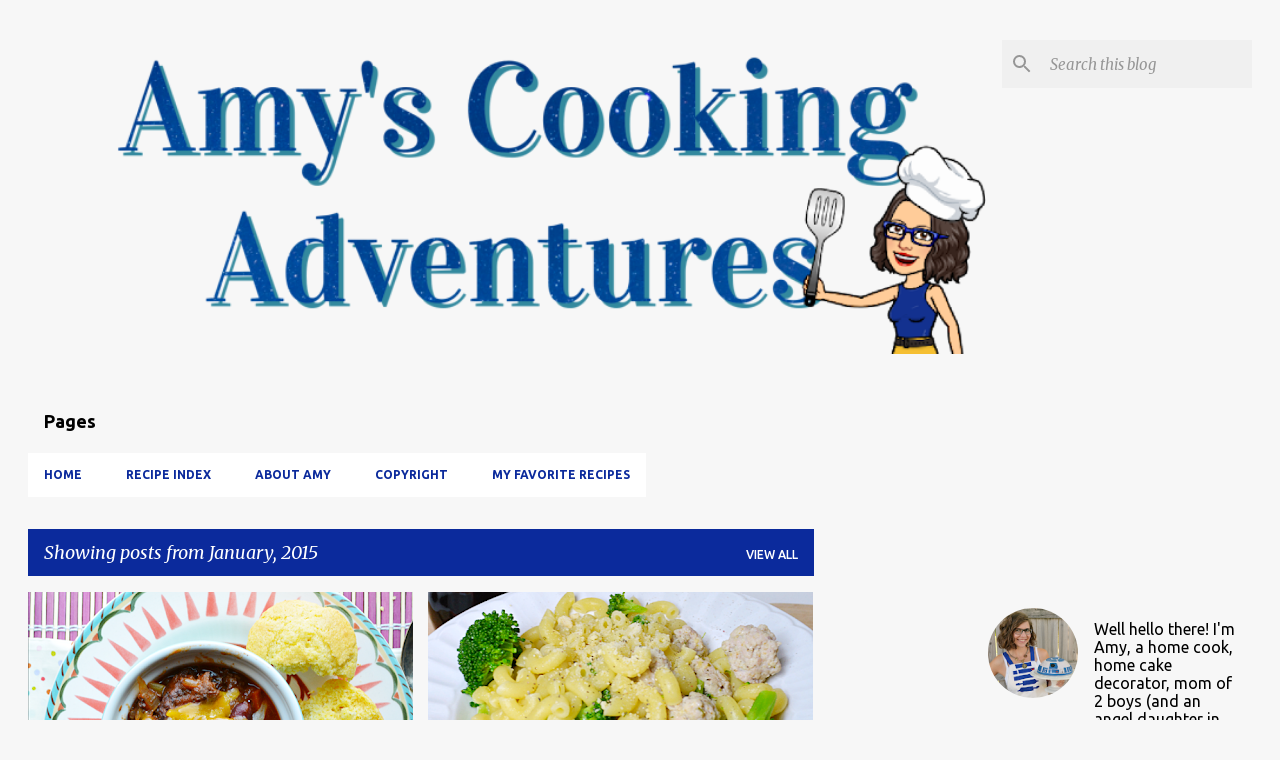

--- FILE ---
content_type: text/html; charset=utf-8
request_url: https://www.google.com/recaptcha/api2/aframe
body_size: 267
content:
<!DOCTYPE HTML><html><head><meta http-equiv="content-type" content="text/html; charset=UTF-8"></head><body><script nonce="EJZxobTUOgzyFrA5L5sdfg">/** Anti-fraud and anti-abuse applications only. See google.com/recaptcha */ try{var clients={'sodar':'https://pagead2.googlesyndication.com/pagead/sodar?'};window.addEventListener("message",function(a){try{if(a.source===window.parent){var b=JSON.parse(a.data);var c=clients[b['id']];if(c){var d=document.createElement('img');d.src=c+b['params']+'&rc='+(localStorage.getItem("rc::a")?sessionStorage.getItem("rc::b"):"");window.document.body.appendChild(d);sessionStorage.setItem("rc::e",parseInt(sessionStorage.getItem("rc::e")||0)+1);localStorage.setItem("rc::h",'1768966441809');}}}catch(b){}});window.parent.postMessage("_grecaptcha_ready", "*");}catch(b){}</script></body></html>